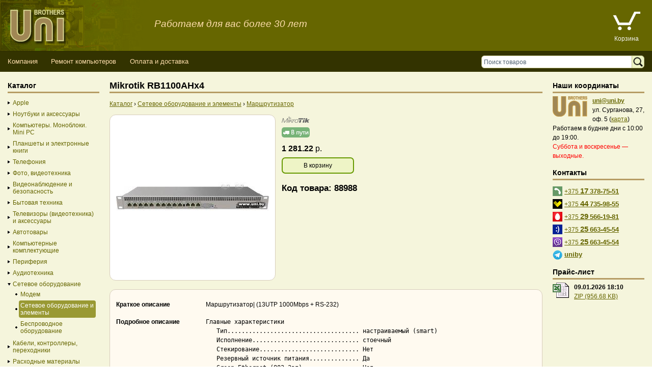

--- FILE ---
content_type: text/html; charset=UTF-8
request_url: https://uni.by/shop/w/Item/mikrotik_rb1100ahx4/
body_size: 8366
content:
<!DOCTYPE html>
<html lang="ru">
<head>

<script async src="https://www.googletagmanager.com/gtag/js?id=UA-11967620-1"></script>
<script>
  window.dataLayer = window.dataLayer || [];
  function gtag(){dataLayer.push(arguments);}
  gtag('js', new Date());
  gtag('config', 'UA-11967620-1');
</script>

<script>
  var web_cart_disabled = 0;
</script>
<title>Mikrotik RB1100AHx4 - купить в Минске с доставкой</title>
<meta http-equiv="Content-Type" content="text/html; charset=utf-8"/>
<meta name="viewport" content="width=device-width, initial-scale=1"/>
<meta name="description" content="В нашем интернет-магазине вы можете купить Mikrotik RB1100AHx4. "/>
<meta name="keywords" content="Mikrotik RB1100AHx4"/>
<link rel="icon" type="image/x-icon" href="/favicon.ico"/>
<link rel="manifest" href="/manifest.json"/>
<meta property="og:url" content="https://uni.by/shop/w/Item/mikrotik_rb1100ahx4/"/>
<meta property="og:type" content="website"/>
<meta property="og:title" content="Mikrotik RB1100AHx4 - купить в Минске с доставкой"/>
<meta property="og:description" content="В нашем интернет-магазине вы можете купить Mikrotik RB1100AHx4. "/>
<meta property="og:image" content="https://uni.by/files/ItemsImages/88988_r300.jpg"/>
<meta name='yandex-verification' content='631da62ef9df2d7f' />
<meta name="robots" content="index,follow" />
<link href="/images/skins/default/css/styles.all.css" rel="stylesheet" type="text/css" />
<!--[if lt IE 8]>
<link href="/images/skins/default/css/ie.css" rel="stylesheet" type="text/css" />
<![endif]-->

<link href="/images/skins/default/css/spry.menu.bar.css" rel="stylesheet" type="text/css" />
<script src="/images/skins/default/js/spry.menu.bar.min.js"></script>

<script src="/images/skins/default/js/jquery-1.12.4.min.js"></script>

<link href="/colorbox-1.6.4/colorbox.css" type="text/css" rel="stylesheet" media="screen" />
<script src="/colorbox-1.6.4/jquery.colorbox-min.js"></script>

<link href="/images/skins/default/css/hint.css" type="text/css" rel="stylesheet" />
<script src="/images/skins/default/js/hint.js"></script>
<script src="/images/skins/default/js/utils.js?20250210"></script>

<style>
	#slogan {color: navajowhite; font-size: 14pt; font-style: italic}
	@media screen and (max-width: 700px) {#slogan {display: none}}
</style>

</head>
<body>

<script>
(function(m,e,t,r,i,k,a){m[i]=m[i]||function(){(m[i].a=m[i].a||[]).push(arguments)};
m[i].l=1*new Date();k=e.createElement(t),a=e.getElementsByTagName(t)[0],k.async=1,k.src=r,a.parentNode.insertBefore(k,a)})
(window, document, "script", "https://mc.yandex.ru/metrika/tag.js", "ym");
ym(37785115, "init", {
	clickmap:true,
	trackLinks:true,
	accurateTrackBounce:true
});
</script>
<noscript><div><img src="https://mc.yandex.ru/watch/37785115" style="position:absolute; left:-9999px;" alt="" /></div></noscript>

<div id="ex_" style="position:absolute; display:none;left:250px;top:250px;"></div>
<div id="container">
  <div id="header">
    <div class="logo"><a href="/"><img src="/images/skins/default/images/logo.png" width="300" height="100" alt="Logo" style="vertical-align: middle" /></a>
		<span id="slogan">Работаем для вас более 30 лет</span>
	</div>
<!--	<div class="info">
      <p class="duty"><img src="/images/skins/default/images/opened.gif"  alt="Пн.-Пт. с 9.00 до 19.00; Сб.-Вс. с 10.00 до 16.00" /></p>
      <div><div class="contact_phones">

<div class="contact_tel"><small>017</small> <a href="tel:+375173787551">378-75-51</a></div>
<br>
<div class="contact_tel_mts" title="MTS"><small>029</small> <a href="tel:+375295661981">566-19-81</a></div>

<div class="contact_tel_velcom" title="Velcom"><small>044</small> <a href="tel:+375447359855">735-98-55</a></div>

<div class="contact_tel_life" title="Life"><small>025</small> <a href="tel:+375256634554">663-45-54</a></div>

<div class="contact_tel_viber" title="Viber"><small>025</small> <nobr><a href="viber://add?number=%2B375256634554">663-45-54</a></nobr></div>

</div></div>
    </div>-->
	<div class="basket">
      <ul>
				<li id="cart-item"><a href="/cart/" title="Корзина"><img src="/images/skins/default/images/icon_basket_empty.png" width="60" alt="Корзина" /><span id="cart_count_item"></span></a></li>
		<li><a href="/cart/" title="Корзина">Корзина</a></li>
		      </ul>
    </div>

    
    <div class="clearfloat">&nbsp;</div>

    
        <div class="menu">
      <div class="tools">
        <div class="search-form">
          <form action="/search/" name="search" method="get">
            <div class="input-wrapper">
              <input id="search_field" aria-label="Поиск товаров" name="q" autocomplete="off" type="text" value="Поиск товаров" onfocus="if(this.value=='Поиск товаров') this.value=''" onblur="if(this.value=='') this.value='Поиск товаров'" />
			  <div class="search_results_wrapper"><div class="search_results"><ul></ul></div></div>
            </div>
            <div class="controls-wrapper">
              <input type="image" src="/images/skins/default/images/search_icon.png" alt="Поиск" />
            </div>
          </form>
        </div>
      </div>

 
                                                      

      <ul id="MenuBar" class="menubar">
		  <li id="catalogButton"><a href="#sidebar-left">Каталог</a></li>


        
	    
                <li><a href="https://uni.by/about_company/" >Компания</a>        <ul>
        
	    

        
	        
        <li><a href="https://uni.by/sertificate/"  ><i class="bg">&nbsp;</i><b class="link">Лицензии, сертификаты и документы</b></a></li>
    
	    

        
	
            <li><a href="https://uni.by/public_offer/"  ><i class="bg">&nbsp;</i><b class="link">Договор публичной оферты</b></a></li>
            </ul>
        </li>
        

        
	    
                <li><a href="https://uni.by/it_services/" >Ремонт компьютеров</a>        <ul>
        
	    

        
	
            <li><a href="https://uni.by/it_services/it_outsourcing/"  ><i class="bg">&nbsp;</i><b class="link">IT-аутсорсинг</b></a></li>
            </ul>
        </li>
        

        
	    
                <li><a href="https://uni.by/oplata/"  >Оплата и доставка</a></li>
        
	    

      </ul>
      <script>
<!--
var MenuBar = new Spry.Widget.MenuBar("MenuBar");
//-->
</script>     
    </div>
    <div class="clearfloat">&nbsp;</div>
	
	<style type="text/css">
		.holiday {background: gold; color: black; padding: 1em}
		.holiday ul { list-style-type: disc}
		.holiday li {margin-left: 1em}
	</style>
	
    
  </div><!-- end #header -->
  <div id="contentWrapper">
  <div id="mainContent">
    <div class="inner">
 

    


	
	
	

	
    
<div itemscope itemtype="http://schema.org/Product">
	<div itemprop="name">
		<h1 class="good_item_header"> Mikrotik RB1100AHx4</h1>
	</div>

	
	<div class="path" itemscope itemtype="http://schema.org/BreadcrumbList">
		<span itemprop="itemListElement" itemscope itemtype="http://schema.org/ListItem"><a itemprop="item" href="#sidebar-left"><span itemprop="name">Каталог</span></a><meta itemprop="position" content="1" /></span>
		<span class="separator">›</span>
		<span itemprop="itemListElement" itemscope itemtype="http://schema.org/ListItem"><a itemprop="item" href="/shop/w/Catalog/70/"><span itemprop="name">Сетевое оборудование и элементы</span></a><meta itemprop="position" content="2" /></span>
																																																																																																												<span class="separator">›</span>
				<span itemprop="itemListElement" itemscope itemtype="http://schema.org/ListItem"><a itemprop="item" href="/shop/w/Catalog/70/filter/f5db6f91bd4d9e5ebecf88b4b728e955/"><span itemprop="name">Маршрутизатор</span></a><meta itemprop="position" content="3" /></span>
						</div>

	
	<div class="good">
		<div class="head">
			<div class="image">
				<img itemprop="image" src="/files/ItemsImages/88988_r300.jpg" width=300 alt="Купить Mikrotik RB1100AHx4 в Минске, доставка по Беларуси"/>
			</div>
			<div class="info">
				<div>
											<a href="/shop/w/Catalog/70/brand/242/">
															<img src="/files/brands/mikrotik.png" width="55" height="20" title="Mikrotik" />
													</a>
														</div>
												<div class="stock">
											<img src="/images/icons/stat_02.gif" title="Товар в пути">
									</div>
								<div itemprop="offers" itemscope itemtype="http://schema.org/Offer">
											<span class="price">
							<b>1 281.22
</b>	р.
							<meta itemprop="price" content="1281.22">
							<meta itemprop="priceCurrency" content="BYN">
															<link itemprop="availability" href="http://schema.org/InStock">
													</span>
									</div>
															<div class="buttons">
							<ul>
								<li class="greenbtn"><a rel="nofollow" href="/cart/?do=i_wanna_buy&iid=19565" class="button buy-btn">В корзину</a></li>
															</ul>
						</div>
																	<div>
					<h2>Код товара: 88988</h2>
				</div>
			</div>
		</div>

		<div class="panel">
			<div class="features">
				<div class="line"><b class="title">Краткое описание</b>
					<div class="description" >Маршрутизатор| (13UTP 1000Mbps + RS-232)</div>
				</div>
				<div class="line">
																					<b class="title">Подробное описание</b>
						<div class="description" style="font-size: 12px; word-wrap: break-word; font-family: consolas, monospace; white-space: pre-wrap;" itemprop="description">Главные характеристики
   Тип..................................... настраиваемый (smart)
   Исполнение.............................. стоечный
   Стекирование............................ Нет
   Резервный источник питания.............. Да
   Green Ethernet (802.3az)................ Нет
   Процессор............................... AL21400
   Оперативная память...................... 1 ГБ
   Flash-память............................ 128 МБ
Способы подключения
   Порты Fast Ethernet..................... Нет
   Порты Gigabit Ethernet.................. Да; 13
   Порты 10 Gigabit Ethernet............... Нет
   Комбо-порты 10/100/1000BASE-T/SFP....... Нет
   Комбо-порты 1/10GBASE-T/SFP+............ Нет
   Слоты GBIC.............................. Нет
   Слоты SFP............................... Нет
   Слоты SFP+.............................. Нет
   Слоты XFP............................... Нет
   Слоты QSFP+............................. Нет
   Слоты для модулей расширения............ Нет
   PoE..................................... Да
   Порты USB............................... Нет
   RS-232c (COM)........................... Да
   HDMI (для стекирования)................. Нет
   Порты SC................................ Нет
Размеры и вес
   Длина................................... 148 мм
   Ширина.................................. 444 мм
   Высота.................................. 47 мм
</div>
									</div>
				<div class="line"><b class="title">Наличие</b>
					<div class="description">
																		Транзит											</div>
				</div>
				<div class="line"><b class="title">Гарантия</b>
					<div class="description">12 мес.</div>
				</div>
															<div class="line"><b class="title">Производитель</b>
							<div class="description">"North Tec Asia Limited", Фю Цонь, г.Шанхай №3768, Китай</div>
						</div>
																<div class="line"><b class="title">Импортер</b>
							<div class="description">ЧТУП "Артека-Сеть", г.Минск, ул.Пинская, 18-8А</div>
						</div>
																<div class="line"><b class="title">Сервис</b>
							<div class="description">ОДО "Юнибразерс", г.Минск, ул. Сурганова, 27, оф. 5</div>
						</div>
												</div>
		</div>
		<p class="info"><a href="/shop/delivery/">Доставка по Минску в течение 3 дней</a></p>
	</div>
</div>


  
	
  </div><!-- end #mainContent inner -->
  </div><!-- end #mainContent -->
  </div><!-- end #contentWrapper -->

  <div id="sidebar-left">
	<div class="inner">
    <div class="panel">

                
<h3>Каталог</h3>



				
	

<ul class="catalog">

	
				
					
							
					<li class="closed"><a class="plus" href="/shop/w/Catalog/1/">Apple</a>
					<ul style="padding-left:15px">
																								
											<li class="bgtop"><a href="/shop/w/Catalog/19/">Apple</a></li>
																	</ul>
		</li>
	
	
				
	
	
				
					
												
					<li class="closed"><a class="plus" href="/shop/w/Catalog/3/">Ноутбуки и аксессуары</a>
					<ul style="padding-left:15px">
																								
											<li class="bgtop"><a href="/shop/w/Catalog/20/">Ноутбуки</a></li>
																														
											<li class="bgtop"><a href="/shop/w/Catalog/21/">Аксессуары к ноутбукам</a></li>
																	</ul>
		</li>
	
	
				
					
												
					<li class="closed"><a class="plus" href="/shop/w/Catalog/4/">Компьютеры. Моноблоки. Mini PC</a>
					<ul style="padding-left:15px">
																								
											<li class="bgtop"><a href="/shop/w/Catalog/22/">Моноблоки/Mini PC</a></li>
																														
											<li class="bgtop"><a href="/shop/w/Catalog/23/">КОМПЬЮТЕРЫ-ГОТОВЫЕ РЕШЕНИЯ</a></li>
																	</ul>
		</li>
	
	
				
					
																	
					<li class="closed"><a class="plus" href="/shop/w/Catalog/5/">Планшеты и электронные книги</a>
					<ul style="padding-left:15px">
																								
											<li class="bgtop"><a href="/shop/w/Catalog/24/">Планшеты</a></li>
																														
											<li class="bgtop"><a href="/shop/w/Catalog/25/">Электронные книги</a></li>
																														
											<li class="bgtop"><a href="/shop/w/Catalog/26/">Чехлы</a></li>
																	</ul>
		</li>
	
	
				
					
																	
					<li class="closed"><a class="plus" href="/shop/w/Catalog/6/">Телефония</a>
					<ul style="padding-left:15px">
																								
											<li class="bgtop"><a href="/shop/w/Catalog/27/">Мобильные телефоны/Bluetooth гарнитура/Аксессуары</a></li>
																														
											<li class="bgtop"><a href="/shop/w/Catalog/28/">Аксессуары к мобильным</a></li>
																														
											<li class="bgtop"><a href="/shop/w/Catalog/29/">Факсы, телефоны, АТС, Прочее</a></li>
																	</ul>
		</li>
	
	
				
					
												
					<li class="closed"><a class="plus" href="/shop/w/Catalog/7/">Фото, видеотехника</a>
					<ul style="padding-left:15px">
																								
											<li class="bgtop"><a href="/shop/w/Catalog/30/">Цифровые фото(видео) устройства</a></li>
																														
											<li class="bgtop"><a href="/shop/w/Catalog/31/">Веб-камера</a></li>
																	</ul>
		</li>
	
	
				
					
							
					<li class="closed"><a class="plus" href="/shop/w/Catalog/8/">Видеонаблюдение и безопасность</a>
					<ul style="padding-left:15px">
																								
											<li class="bgtop"><a href="/shop/w/Catalog/32/">Видеонаблюдение</a></li>
																	</ul>
		</li>
	
	
				
					
																						
					<li class="closed"><a class="plus" href="/shop/w/Catalog/9/">Бытовая техника</a>
					<ul style="padding-left:15px">
																								
											<li class="bgtop"><a href="/shop/w/Catalog/33/">Техника для кухни</a></li>
																														
											<li class="bgtop"><a href="/shop/w/Catalog/34/">Техника для дома</a></li>
																														
											<li class="bgtop"><a href="/shop/w/Catalog/35/">Климатическая техника</a></li>
																														
											<li class="bgtop"><a href="/shop/w/Catalog/36/">Техника для ухода за телом</a></li>
																	</ul>
		</li>
	
	
				
					
																											
					<li class="closed"><a class="plus" href="/shop/w/Catalog/10/">Телевизоры (видеотехника) и аксессуары</a>
					<ul style="padding-left:15px">
																								
											<li class="bgtop"><a href="/shop/w/Catalog/89/">DVD и Blu-ray плеера</a></li>
																														
											<li class="bgtop"><a href="/shop/w/Catalog/37/">Телевизоры</a></li>
																														
											<li class="bgtop"><a href="/shop/w/Catalog/38/">Кронштейны</a></li>
																														
											<li class="bgtop"><a href="/shop/w/Catalog/39/">Оборудование к TV аппаратуре</a></li>
																														
											<li class="bgtop"><a href="/shop/w/Catalog/40/">Проектор</a></li>
																	</ul>
		</li>
	
	
				
					
							
					<li class="closed"><a class="plus" href="/shop/w/Catalog/11/">Автотовары</a>
					<ul style="padding-left:15px">
																								
											<li class="bgtop"><a href="/shop/w/Catalog/41/">Автотовары</a></li>
																	</ul>
		</li>
	
	
				
					
																																																																			
					<li class="closed"><a class="plus" href="/shop/w/Catalog/12/">Компьютерные комплектующие</a>
					<ul style="padding-left:15px">
																								
											<li class="bgtop"><a href="/shop/w/Catalog/42/">Процессор</a></li>
																														
											<li class="bgtop"><a href="/shop/w/Catalog/43/">Кулер</a></li>
																														
											<li class="bgtop"><a href="/shop/w/Catalog/44/">Материнская плата</a></li>
																														
											<li class="bgtop"><a href="/shop/w/Catalog/45/">Память</a></li>
																														
											<li class="bgtop"><a href="/shop/w/Catalog/46/">Видеокарта</a></li>
																														
											<li class="bgtop"><a href="/shop/w/Catalog/47/">TV-тюнеры</a></li>
																														
											<li class="bgtop"><a href="/shop/w/Catalog/48/">SSD</a></li>
																														
											<li class="bgtop"><a href="/shop/w/Catalog/49/">Винчестер</a></li>
																														
											<li class="bgtop"><a href="/shop/w/Catalog/50/">Корпус</a></li>
																														
											<li class="bgtop"><a href="/shop/w/Catalog/51/">Блок питания</a></li>
																														
											<li class="bgtop"><a href="/shop/w/Catalog/52/">Флоппи-дисковод</a></li>
																														
											<li class="bgtop"><a href="/shop/w/Catalog/53/">Оптические приводы</a></li>
																														
											<li class="bgtop"><a href="/shop/w/Catalog/54/">Звуковая карта</a></li>
																	</ul>
		</li>
	
	
				
					
																																																														
					<li class="closed"><a class="plus" href="/shop/w/Catalog/13/">Периферия</a>
					<ul style="padding-left:15px">
																								
											<li class="bgtop"><a href="/shop/w/Catalog/88/">Графические планшеты, Дигитайзеры</a></li>
																														
											<li class="bgtop"><a href="/shop/w/Catalog/55/">Флэш-память</a></li>
																														
											<li class="bgtop"><a href="/shop/w/Catalog/56/">Внешний винчестер USB</a></li>
																														
											<li class="bgtop"><a href="/shop/w/Catalog/57/">Card Reader/Разветвители/Коцентраторы</a></li>
																														
											<li class="bgtop"><a href="/shop/w/Catalog/58/">Мышь</a></li>
																														
											<li class="bgtop"><a href="/shop/w/Catalog/59/">Коврик</a></li>
																														
											<li class="bgtop"><a href="/shop/w/Catalog/60/">Клавиатура</a></li>
																														
											<li class="bgtop"><a href="/shop/w/Catalog/61/">Монитор</a></li>
																														
											<li class="bgtop"><a href="/shop/w/Catalog/62/">Принтер</a></li>
																														
											<li class="bgtop"><a href="/shop/w/Catalog/63/">Сканер</a></li>
																														
											<li class="bgtop"><a href="/shop/w/Catalog/64/">ИБП(UPS)/Стабилизаторы/Батареи/Аксессуары</a></li>
																														
											<li class="bgtop"><a href="/shop/w/Catalog/65/">Корпус для HDD/Cетевой накопитель</a></li>
																	</ul>
		</li>
	
	
				
					
																	
					<li class="closed"><a class="plus" href="/shop/w/Catalog/14/">Аудиотехника</a>
					<ul style="padding-left:15px">
																								
											<li class="bgtop"><a href="/shop/w/Catalog/66/">Multimedia Players</a></li>
																														
											<li class="bgtop"><a href="/shop/w/Catalog/67/">Колонки</a></li>
																														
											<li class="bgtop"><a href="/shop/w/Catalog/68/">Наушники, Микрофоны</a></li>
																	</ul>
		</li>
	
	
				
					
																												
					<li class="open"><a class="minus" href="/shop/w/Catalog/15/">Сетевое оборудование</a>
					<ul style="padding-left:15px">
																								
											<li class="bgtop"><a href="/shop/w/Catalog/69/">Модем</a></li>
																														
											<li class="bgtop"><a href="/shop/w/Catalog/70/"><b>Сетевое оборудование и элементы</b></a></li>
																														
											<li class="bgtop"><a href="/shop/w/Catalog/71/">Беспроводное оборудование</a></li>
																	</ul>
		</li>
	
	
				
					
												
					<li class="closed"><a class="plus" href="/shop/w/Catalog/16/">Кабели, контроллеры, переходники</a>
					<ul style="padding-left:15px">
																								
											<li class="bgtop"><a href="/shop/w/Catalog/72/">Контроллеры(Переходники)</a></li>
																														
											<li class="bgtop"><a href="/shop/w/Catalog/73/">Кабели, переходники</a></li>
																	</ul>
		</li>
	
	
				
					
																						
					<li class="closed"><a class="plus" href="/shop/w/Catalog/17/">Расходные материалы</a>
					<ul style="padding-left:15px">
																								
											<li class="bgtop"><a href="/shop/w/Catalog/74/">Фото-бумага, Аксесуары</a></li>
																														
											<li class="bgtop"><a href="/shop/w/Catalog/75/">Накопители</a></li>
																														
											<li class="bgtop"><a href="/shop/w/Catalog/76/">Чистящие средства</a></li>
																														
											<li class="bgtop"><a href="/shop/w/Catalog/77/">Расходные материалы для принтера</a></li>
																	</ul>
		</li>
	
	
				
					
																																																				
					<li class="closed"><a class="plus" href="/shop/w/Catalog/18/">Прочее</a>
					<ul style="padding-left:15px">
																								
											<li class="bgtop"><a href="/shop/w/Catalog/78/">Сувениры. Полезные мелочи</a></li>
																														
											<li class="bgtop"><a href="/shop/w/Catalog/79/">Модели Авто Техника Игрушки Конструктор</a></li>
																														
											<li class="bgtop"><a href="/shop/w/Catalog/80/">Джойстики, Рули, Игровая консоль...</a></li>
																														
											<li class="bgtop"><a href="/shop/w/Catalog/81/">Инструменты, Электрооборудование, Техника</a></li>
																														
											<li class="bgtop"><a href="/shop/w/Catalog/82/">Прочее</a></li>
																														
											<li class="bgtop"><a href="/shop/w/Catalog/83/">Програмное обеспечение</a></li>
																														
											<li class="bgtop"><a href="/shop/w/Catalog/84/">Сумки,Рюкзаки,Чехлы...</a></li>
																														
											<li class="bgtop"><a href="/shop/w/Catalog/85/">Освещение</a></li>
																														
											<li class="bgtop"><a href="/shop/w/Catalog/86/">Радиокомпоненты, Arduino</a></li>
																														
											<li class="bgtop"><a href="/shop/w/Catalog/87/">Уцененный товар</a></li>
																	</ul>
		</li>
	</ul>

    
    
    </div>

      </div><!-- end #sidebar-left inner -->
  </div><!-- end #sidebar-left -->

      
  <div id="sidebar-right">
	<div class="inner">

<div class="info-section first">
  <h3 class=headingSm>Наши координаты</h3>
  <table width=100% border=0 cellspacing=0 cellpadding=0>
  <tr>
  <td valign=top width=68><a href="/about_company/"><img src=/images/skins/default/images/uni_logo.gif alt=UniBrothers height=40 width=68 border=0></a></td>
  <td class=spacer><img src=/images/skins/default/images/spacer.gif height=1 width=10></td>
  <td class=rightPane><a href=mailto:uni@uni.by><b>uni@uni.by</b></a><br>
  ул.&nbsp;Сурганова, 27, оф.&nbsp;5
  (<a href="/map/">карта</a>)</td>
  </tr>
  </table>
  <p>Работаем в будние дни с 10:00 до 19:00.</p>
  <p style="color:red">Суббота и воскресенье &mdash; выходные.</p>

    </div>

<div class="info-section">
  <h3 class=headingSm>Контакты</h3>
  <div class="phone"><img src="/images/skins/default/images/i_tel.png" alt="Гор. телефон"> <a href="tel:+375173787551">+375 <span class="phone-code">17</span> <b>378-75-51</b></a></div>
  <div class="phone"><img src="/images/skins/default/images/i_tel_velcom.png" alt="Велком"> <a href="tel:+375447359855">+375 <span class="phone-code">44</span> <b>735-98-55</b></a></div>
  <div class="phone"><img src="/images/skins/default/images/i_tel_mts.png" alt="МТС"> <a href="tel:+375295661981">+375 <span class="phone-code">29</span> <b>566-19-81</b></a></div>
  <div class="phone"><img src="/images/skins/default/images/i_tel_life.png" alt="Лайф"> <a href="tel:+375256634554">+375 <span class="phone-code">25</span> <b>663-45-54</b></a></div>
  <div class="phone"><img src="/images/skins/default/images/i_tel_viber.png" alt="Вайбер"> <a href="viber:add?number=%2B375256634554">+375 <span class="phone-code">25</span> <b>663-45-54</b></a></div>
<!--  <div class="phone"><img src="/images/skins/default/images/i_tel_skype.png" alt="Скайп"> <a href="skype:www.uni.by"><b>www.uni.by</b></a></div>-->
  <div class="phone"><img src="/images/skins/default/images/i_telegram.png" alt="Телеграм"> <a href="https://t.me/uniby"><b>uniby</b></a></div>
</div>

<div class="info-section">
  <h3 class=headingSm>Прайс-лист</h3><table width=100% border=0 cellspacing=0 cellpadding=0>
  <tr>
  <td valign=top width=32><a href=/uni_price.zip><img src=/images/skins/default/images/xls.gif alt="Прайс-лист" height=32 width=32 border=0></a></td>
  <td class=rightPane width=10><img src=/images/skins/default/images/spacer.gif height=1 width=10></td>
  <td class=rightPane>
  <b>09.01.2026 18:10</b>
  <br><a href="/uni_price.zip">ZIP (956.68 KB)</a>
  </td>
  </tr>
  </table>
    <div class="extra">

    
    </div>
</div>

  </div><!-- end #sidebar-right inner -->
  </div><!-- end #sidebar-right -->

  <div id="footer">    
    <div class="extra"><a href="/"><img src="/images/skins/default/images/logo_gray.png" width="68" height="68" alt="UniBrothers" /></a></div>
    <div class="counters"></div>
    <div class="info">
      <div>Владелец магазина: ОДО &laquo;ЮниБразерс&raquo;. Свидетельство о регистрации №100620389 выдано 16.02.1994 Минским городским исполнительным комитетом. УНП 100620389.<br/>
Интернет-магазин зарегистрирован в Торговом реестре 28.06.2016.<br/>
<a href="/oplata/">Способы оплаты товара</a>: наличный расчет, безналичный расчет.<br/>
Пункт выдачи заказов а также книга замечаний и предложений находится в магазине ОДО «ЮниБразерс» по адресу <a href="/map/">г.&nbsp;Минск, ул.&nbsp;Сурганова, 27, офис&nbsp;5</a>.
<br/></div>
	          <div><a href="/login/" rel="nofollow">Вход</a></div>
          </div>
  </div><!-- end #footer -->
</div><!-- end #container -->


<div id="hint"></div>
</body>
</html>          

--- FILE ---
content_type: text/css
request_url: https://uni.by/images/skins/default/css/styles.all.css
body_size: 5688
content:
html, body, div, span, applet, object, iframe, h1, h2, h3, h4, h5, h6, p, blockquote, pre, a, abbr, acronym, address, big, cite, code, del, dfn, em, font, img, ins, kbd, q, s, samp, small, strike, strong, sub, sup, tt, var, b, u, i, center, dl, dt, dd, ol, ul, li, fieldset, form, label, legend, table, caption, tbody, tfoot, thead, tr, th, td {
	margin: 0;
	padding: 0;
	border: none;
	outline: 0;
	vertical-align: baseline;
	background: transparent;
}

ol, ul {
	list-style: none;
}

blockquote, q {
	quotes: none;
}

body {
	background: white;
	color: black;
	font: 12px/18px Arial, Geneva, sans-serif;
}
table {
	border-collapse: collapse;
	border-spacing: 0;
}
a {
	color: #666600;
	text-decoration: underline;
}

a:hover {
	color: #fa5757;
}

h1 {
	margin: 0 0 12px 0;
	font: 600 18px/24px 'Segoe UI', Arial, sans-serif;
	border-bottom: 3px solid #b69c64;
}
h2 {
	margin: 1em 0 1ex;
	font: 600 17px/23px 'Segoe UI', Arial, sans-serif;
}
h3 {
	margin: 12px 0 6px;
	font: 600 14px/24px 'Segoe UI', Arial, sans-serif;
	border-bottom: 3px solid #b69c64;
}
h3:first-child {
	margin-top: 0;
}
article h3 {
	margin: 12px 0 0;
	border: none;
}
article p {
	margin: 0 0 1ex;
}
article ol {
    list-style: decimal;
    padding: 0 0 1em 1em;
}
article ul {
    list-style: disc;
    padding-left: 1em;
}
h4 {
	font-weight: normal;
	font-size: 13px;
	color: #636c75;
	margin: 15px 0;
}
.inner {
	padding: 15px;
}
td.rightPane {
	vertical-align: top;
}

.info-section {
	margin-top: 12px;
}
.info-section.first {
	margin-top: 0;
}

.phone {
	display: table;
	white-space: nowrap;
}
.phone img, .phone a {
	display: table-cell;
	vertical-align: middle;
	padding: 1ex 4px 0 0;
}
.phone-code {
	font-size: 125%;
	font-weight: bold;
}
.phone b {
	font-size: 110%;
}

#container {
	background: beige;
	text-align: left;
}
#contentWrapper {
    float: left;
    width: 100%;
}
#mainContent {
	margin: 0 200px 0 200px;
	padding: 0;
}
#mainContent .path {
    margin-bottom: 1em;
}
#sidebar-left {
	float: left;
	width: 210px;
	margin: 0 0 0 -100%;
	padding: 0;
	overflow: hidden;
}
#sidebar-right {
	float: left;
	width: 210px;
	margin: 0 0 0 -210px;
	padding: 0;
	overflow: hidden;
}
#header, #footer {
	/*! display: table; */
	width: 100%;
	position: relative;
}
#header {
	background: #333300;
	color: white;
}
#header .logo {
	/*! display: table-cell; */
	/*! vertical-align: top; */
	line-height: 0;
	width: 100%;
	/*! z-index: 100; */
  /*! box-shadow: 0px 2px 5px 0px rgba(0,0,0,0.4); */
	/*! border-bottom: 1px solid #333300; */
	background: #666600;
}
#header .basket {
	/*! color: white; */
	/*! float: right; */
	/*! width: 200px; */
	/*! padding: 10px 15px; */
	/*! font-size: 11px; */
	text-align: center;
	/*! margin-right: 35px; */
	position: absolute;
	right: 20px;
	top: 20px;
}
* html #header .basket {
	display: inline;
}
#header .basket ul {
	float: right;
}
#header .basket ul li {
	/*! display: inline; */
}
#header .basket ul li a {
	color: whitesmoke;
	/*! position: relative; */
	text-decoration: none;
	/*! position: relative; */
	display: block;
	/*! float: left; */
	/*! margin-left: 10px; */
}
#header .basket ul li a:hover {
	color: white;
}
#header .basket ul li a img.icon {
	position: absolute;
	top: 2px;
	left: -20px;
}
#cart_count_item {
	position: absolute;
	top: 0;
	left: 0;
	width: 50px;
	text-align: center;
	font-size: 18px;
	line-height: 20px;
	font-weight: bold;
	color: yellowgreen;
}
#header .menu {
  /*! color: navajowhite; */
  /*! margin: 0 0 0 -200px; */
  /*! height: 40px; */
  font-size: 110%;
  /*! position: absolute; */
  z-index: 10;
  /*! right: 0; */
  /*! bottom: 0; */
  /*! width: 100%; */
  /*! padding-left: 300px; */
  /*! float: right; */
  /*! background: #424200; */
  padding: 0 15px;
	/*! box-shadow: 0px 0px 8px 0px rgba(0,0,0,0.4); */
  border-top: 1px solid #2b2b00;
  background: #333300; /* Old browsers */
/*! background: -moz-linear-gradient(45deg, #424200 0%, #595900 15%, #666600 100%); */ /* FF3.6-15 */
/*! background: -webkit-linear-gradient(45deg, #424200 0%,#595900 15%,#666600 100%); */ /* Chrome10-25,Safari5.1-6 */
/*! background: linear-gradient(45deg, #424200 0%,#595900 15%,#666600 100%); */ /* W3C, IE10+, FF16+, Chrome26+, Opera12+, Safari7+ */
/*! filter: progid:DXImageTransform.Microsoft.gradient( startColorstr='#424200', endColorstr='#666600',GradientType=1 ); */ /* IE6-9 fallback on horizontal gradient */
  /*! border-bottom: 1px solid #c2c289; */
}
#header * > .tools {
    /*! position: absolute; */
    /*! right: 0; */
}
#header .tools {
    float: right;
    /*! background: gray; */
}
#header .search-form {
    /*! height: 40px; */
    /*! padding: 0 24px 0 0; */
    z-index: 1000;
    position: relative;
    /*! float: right; */
    /*! right: 0; */
}
#header .search-form form {
    padding: 8px 0 0 15px;
    /*! height: 33px; */
    display: block;
    position: relative;
}
#header .search-form .input-wrapper {
    margin-right: 15px;
}
#header .search-form .input-wrapper input {
    background: #FFF;
    border: 1px solid #c2c289;
    /*! font: 11px Tahoma, Geneva, sans-serif; */
    color: #516270;
    width: 295px;
    height: 19px;
    padding: 2px 4px;
    border-radius: 6px 0 0 6px;
    font-size: 90%;
}
#header .search-form .controls-wrapper {
    position: absolute;
    right: 0px;
    top: 8px;
}
#header .search-form .controls-wrapper input {
    font-size: 9px;
    border: 1px solid #c2c289;
    background: #eef4c6;
    padding: 1px;
    border-radius: 0 6px 6px 0;
    height: 21px;
}
.search_results_wrapper {
    position: absolute;
    top: 39px;
    right: 13px;
}
.search_results {
    box-shadow: 0 4px 8px 0 rgba(0, 0, 0, 0.2), 0 6px 20px 0 rgba(0, 0, 0, 0.19);
}
.search_results {
    display: none;
    position: absolute;
    right: 10px;
    background-color: #ffffff;
    padding: 0px;
    border-left: 1px solid #ccc;
    border-right: 1px solid #ccc;
    border-top: 1px solid #ccc;
    width: 290px;
}
.search_results ul {
    list-style: none outside none;
}
.search_results ul li {
	font-size: 100%;
	padding: 5px;
	color: #434343;
	border-bottom: 1px solid #ccc;
	min-height: 50px;
}
.search_results ul li img {
	float: left;
}
.search_results ul li .intext {
	margin-left: 60px;
}
.search_results ul li b {
	font-size: 90%;
	padding-bottom: 5px;
}
.search_results ul li p {
	font-size: 85%;
	margin: 0;
	padding: 0;
}
.search_results ul li .ft {
	text-align: right;
}
.search_results ul li .ft b {
	color: #165F8E;
	padding: 3px;
}
#header .menu ul.menubar {
    /*! height: 40px; */
    /*! padding: 0 15px; */
    /*! position: relative; */
    /*! float: left; */
    /*! background: green; */
}
#header .menu ul.menubar li {
    margin: 0;
    padding: 0;
    list-style-type: none;
    font-size: 100%;
    position: relative;
    text-align: left;
    cursor: pointer;
    float: left;
    height: 40px;
    white-space: nowrap;
}
#catalogButton {
    font-weight: bold;
    display: none;
}
#header .menu ul.menubar a {
    line-height: 40px;
    padding: 0 2em 0 0;
    display: block;
    cursor: pointer;
    color: navajowhite;
    text-decoration: none;
}
#header .menu ul.menubar a:hover, ul.menubar a:focus {
    color: gold;
}
#header .menu ul.menubar ul li {
    height: auto;
    padding: 0;
    background: none;
    border-bottom: solid 1px #404040;
    font-size: 12px;
    display: block;
}
#header .menu ul.menubar ul a {
    position: relative;
    line-height: 25px;
    height: 25px;
    padding: 0 25px;
    cursor: pointer !important;
    display: block;
}
#header .menu ul.menubar ul li .bg {
    background: #330;
    width: 100%;
    height: 100%;
    position: absolute;
    top: 0;
    left: 0;
    z-index: 10;
    filter: alpha(opacity=90);
    -moz-opacity: 0.9;
    -khtml-opacity: 0.9;
    opacity: 0.9;
}
#header .menu ul.menubar ul li .link {
    position: relative;
    z-index: 20;
    font-weight: normal;
}

#footer {
	border-top: 1px solid #d7cdbb;
	clear: left;
	/*! height: auto; */
	/*! overflow: auto; */
	background: white;
	display: table;
}
#footer .extra {
	display: table-cell;
	vertical-align: middle;
	padding: 1em;
	width: 1%;
	/*! line-height: 0; */
}
#footer .info {
	padding: 10px;
	font-size: 85%;
}

#mainContent .panel {
	/*! position: relative; */
	background: floralwhite;
	padding: 12px;
	margin: 12px 0;
	border: 1px solid #d7cdbb;
	border-radius: 12px;
	clear: both;
}
#mainContent img {
    max-width: 100%;
    height: inherit;
}

table.categories {
	width: 100%;
	table-layout: fixed;
	line-height: 1.5em;
}
table.categories .title {
	display: table;
	width: 100%;
	border-bottom: 2px solid #b69c64;
	margin: -6px 0 4px;
}
table.categories h5 {
	display: table-cell;
	font-size: 100%;
	padding: 2px;
}
table.categories .title span {
	display: table-cell;
	text-align: right;
	padding: 2px;
}
table.categories .title span a {
	text-decoration: none;
}
table.categories a {
	display: block;
}
table.categories td {
	border-left: 1px solid #d7cdbb;
	padding: 0 10px;
}
table.categories td:first-child {
	padding-left: 0;
	border-left: none;
}
table.categories td:last-child {
	padding-right: 0;
}
table.categories ul {
	max-height: 152px;
	overflow: hidden;
	overflow-y: auto;
}
table.categories ul li {
	float: left;
	width: 48%;
	margin: 0;
	padding: 1px 0 1px 3px;
}
table.categories .selected {
	background: #999933;
	border-radius: 4px;
}
table.categories .selected a {
	color: white !important;
	text-decoration: none;
}

table.price {
  background: floralwhite;
	width: 100%;
}
table.price td,
table.price th {
	padding-right: 1ex;
}

div.catalog {
	margin-left: -12px;
}

div.catalog ul {
	list-style: none;
	padding-left: 0;
	height: 1%;
	overflow: hidden;
}
div.catalog ul li {
	float: left;
	width: 33.33%;
	margin: 0 auto;
	transition-property: width;
	transition-duration: 0.4s;
	/*! transition-delay: 0.5s; */
}
.item {
	position: relative;
	overflow: hidden;
	margin: 0 0 12px 12px;
	min-width: 220px;
	border: 1px solid #d7cdbb;
	border-radius: 12px;
	padding: 12px;
	background: white;
	/*! box-shadow: 0px 2px 6px 0px rgba(0,0,0,0.3); */
}
.item.big {
	height: auto;
}
.item .image {
	background: none;
	/*! padding: 8px; */
	height: 100px;
	overflow: hidden;
}
.item .brand {
	background: none;
	position: absolute;
	right: 0;
	top: 0;
	padding: 12px 12px 0 0;
	/*! display: block; */
	font-size: 90%;
	/*! line-height: 22px; */
	text-align: center;
}
.item.big .brand {
	text-align: left;
}
.item .brand a {
	/*! line-height: 22px; */
	/*! display: block; */
}
.item .info {
	padding: 10px 0;
	height: 7.2em;
	overflow: hidden;
}
.item.big .info {
  height: 115px;
}
.item .description {
	margin: 5px 0;
	color: gray;
	font-size: 90%;
	line-height: 130%;
}
.item .order {
	position: relative;
	background: #fff;
}
.item.big .order {
	margin-bottom: -12px;
	padding-bottom: 12px;
}
.item .order .price {
	padding: 0;
}
.item .order table {
	width: 100%;
}
.item .order td {
	vertical-align: middle;
}
.item div.buttons {
	position: static;
}
.item td.buttons {
	text-align: right;
}

.stock img {
	border-radius: 5px;
}
.good {
	/*! position: relative; */
}
.good .head {
  /*! height: 1%; */
	/*! overflow: hidden; */
}
.good .image {
  /*! position: relative; */
  float: left;
  padding: 0 12px 12px 0;
}
.good .image img {
  border: 1px solid #d7cdbb;
  padding: 12px;
  border-radius: 12px;
	background: white;
}
.good .head .info {
  float: left;
  /*! clear: none; */
}

.cell {
	display: table-cell;
}

ul.catalog {
	margin: 8px 0 15px;
	display: block;
}
ul.catalog li {
	padding: 2px 0;
	/*! background: url(../images/catalog_border.gif) repeat-x bottom; */
	/*! font-size: 11px; */
	line-height: 1.2em;
}
ul.catalog li a {
	text-decoration: none;
	background: url(../images/bullet_catalog.gif) no-repeat left 7px;
	padding-left: 10px;
	margin-right: 10px;
}
ul.catalog li.bgtop {
	/*! background: url('../images/catalog_border.gif') repeat-x scroll center top transparent; */
}
ul.catalog li a.plus {
	background: url("../images/bullet_catalog_plus.gif") no-repeat scroll left 4px transparent;
}
ul.catalog li a.minus {
	background: url("../images/bullet_catalog_minus.gif") no-repeat scroll left 4px transparent;
}
ul.catalog li.closed ul {
	display: none;
}
ul.catalog li.open ul {
	display: block;
}
ul.catalog li a b {
	color: white;
	font-weight: normal;
	background: #999933;
	padding: 3px;
	width: 100%;
	display: inline-block;
	margin: -3px;
	border-radius: 4px;
}
ul.catalog li a {
	display: block;
	padding: 2px 0 2px 10px;
}
.panel h3,
ul.catalog li a,
ul.catalog li a.plus,
ul.catalog li a.minus {
	background-position-y: 50%;
}

.good .price,
.item .price {
	font-size: 130%;
	line-height: 34px;
	color: black;
	/*! position: absolute; */
	/*! right: 0; */
}
.item div.buttons {
	top: 7px;
}
a.button,
.greenbtn a.button {
	display: inline-block;
	font-size: 100%;
	text-align: center;
	background: #eef4c6;
	/*! background-image: linear-gradient(to bottom, #eef4c6, #d6d591); */
	border-radius: 7px;
	/*! box-shadow: 0px 1px 3px #666666; */
	color: #000000 !important;
	padding: 5px 16px;
	text-decoration: none;
	border: 2px solid #669900;
}
.bluebtn a.button {
	padding: 6px 16px;
	color: #000000 !important;
	background: #8ad1e6;
	background-image: linear-gradient(to bottom, #8ad1e6, #7abacc);
}
.greenbtn a.button,
.bluebtn a.button {
	min-width: 106px;
}
a.button:hover {
	box-shadow: 0px 1px 6px #999;
}

.good .features .line {
	padding: 8px 0;
}
.good .line .title {
    display: block;
    float: left;
}
.good .line .description {
  margin-left: 160px;
	margin-left: 11rem;
}

.navigation {
	border: 1px solid #d7cdbb;
	padding: 12px;
	margin-bottom: 12px;
	min-height: 1em;
	line-height: 1em;
	border-radius: 12px;
	background: floralwhite;
}
.navigation .pages {
	float: left;
}
.navigation .order {
	float: right;
}
.navigation .order a {
	padding-right: 14px;
	margin: 0 10px;
	background: no-repeat right center;
}
.navigation .order a.ordered-asc {
	background-image: url(../images/order_asc.gif);
}
.navigation .order a.ordered-desc {
	background-image: url(../images/order_desc.gif);
}
.navigation .order-by {
	font-weight: bold;
	margin-right: 5px;
}
.navigation .pages a {
	margin: 2px;
}
.navigation .pages .current {
	font-weight: bold;
}

table.cart {
	background: floralwhite;
	width: 100%;
	margin: 15px 0;
}
table.cart tr {
	border-bottom: 1px solid #d7cdbb;
}
table.cart th {	
	border-bottom: 1px solid #d7cdbb;
	font-weight: bold;
	vertical-align: middle;
	padding: 8px 4px;
}
table.cart th:first-child, table.cart td:first-child {
	border-left: none;
}
table.cart td {
	padding: 8px 4px;
	vertical-align: middle;
}
table.cart th.delete, table.cart td.delete {
	padding: 0;
	width: 27px;
}
table.cart a.delete {
	display: block;
	background: url(../images/delete.png) no-repeat center center;
	width: 25px;
	height: 23px;
}
table.cart a.delete img {
	display: block;
}
table.cart .cost {
	min-width: 5ex;
	text-align: right;
	white-space: nowrap;
}
table.cart th.cost {
	padding-right: 3ex;
}
table.cart .count {
	text-align: center;
}
table.cart .count input {
	text-align: right;
	padding-right: 1ex;
}
.cart-footer {
	height: 1%;
	overflow: hidden;
}
.total {
	/* color: #636c75; */
	/* font-size: 11px; */
	float: right;
	font-weight: bold;
	margin-left: 60px;
}
div.recalculate {
	overflow: hidden;
	height: 1%;
}
a.recalculate {
	background: url(../images/recalculate.png) no-repeat right top;
	text-align: right;
	color: #636c75 !important;
	text-decoration: none;
	font-size: 11px;
	padding-right: 40px;
	display: block;
	height: 30px;
	float: right;
}

.clearfloat {
  clear: both;
  height: 0;
  font-size: 1px;
  line-height: 0px;
}

.form textarea.textarea {
	width: 100%;
}
form[name="neworder"] .input.input {
	width: 100%;
}
.form input.input {
	width: 100%;
}

@media screen and (max-width: 1231px) {
	body {
		font-size: 14px;
		line-height: 20px;
	}
	h1 {
		font-size: 20px;
		line-height: 28px
	}
	h3 {
		font-size: 16px;
		line-height: 28px
	}
	#mainContent {
		margin-right: 0;
	}
	#sidebar-right {
		float: none;
		width: 100%;
		margin-left: 0;
		clear: both;
	}
	#sidebar-right .inner {
		margin-left: 200px;
	}
	.info-section {
		width: 32%;
		float: left;
		padding: 0 0 15px 15px;
	}
	.info-section {
		margin-top: 0;
	}
	.info-section.first {
		padding-left: 0;
		margin-top: 0;
	}
	div.catalog ul {
		height: auto;
		overflow: hidden;
	}
}

@media screen and (max-width: 991px) {
	#header .menu {
		position: relative;
		/*! margin: 0 0 0 -300px; */
	}
	#header .menu ul.menubar li {
		/*! padding: 0 0 0 12px; */
	}
	#header .menu ul.menubar li:nth-child(4) {
		display: list-item;
	}
	div.catalog ul li {
		width: 50%;
	}	
	.info-section {
		width: 100%;
		padding: 0;
	}
	.navigation .pages,
	.navigation .order {
		text-align: center;
		float: none;
		line-height: 1.7em;
	}
	.navigation .pages a {
		margin: 4px;
	}
	table.categories td {
		display: block;
		border-left: none;
    padding-left: 0;
		padding-right: 0;
  }	
  table.categories ul {
    max-height: 142px;
  }
	table.categories .title {
    margin: 6px 0 4px;
  }
	table.categories td:first-child .title {
    margin-top: -4px;
  }
	.good .line .title {
    float: none;
  }
	.good .line .description {
    margin-left: 0;
  }
}

@media screen and (max-width: 768px) {
	body {
		font-size: 14px;
		line-height: 20px;
	}
	#header .menu ul.menubar {
    /*! margin-top: -8px; */
    /*! line-height: 40px; */
  }
	#catalogButton {
    display: list-item;
  }
	#header .tools {
		position: static;
		float: none;
		/*! background: #999; */
	}
	#header .search-form {
		/*! float: none; */
		/*! background: none; */
	}
	#header .search-form form {
		padding: 8px 0 0 0;
		/*! background: none; */
	}
	#header .search-form .input-wrapper {
		/*! margin-right: 19px; */
	}
	#header .search-form .input-wrapper input {
		width: 100%;
		/*! font-size: 90%; */
		/*! border-radius: 0; */
	}
	#header .search-form .controls-wrapper input {
		/*! margin: 2px 0 0; */
		/*! border-radius: 0; */
	}
	.search_results_wrapper {
		left: 0;
	}
	.search_results {
		left: 0;
		right: auto;
		position: relative;
		width: auto;
		max-width: 400px;
		box-shadow: 0 4px 8px 0 rgba(0, 0, 0, 0.2), 0 6px 20px 0 rgba(0, 0, 0, 0.19);
	}
	#mainContent {
		margin-left: 0;
	}
	#sidebar-left {
		float: none;
		width: 100%;
		margin-left: 0;
	}
	#sidebar-right .inner {
		margin-left: 0;
		padding-top: 0;
	}
	.info-section {
		width: 31%;
		float: left;
		padding: 0 0 15px 15px;
	}
	.info-section:last-child {
		padding-right: 0;
	}	
}

@media screen and (max-width: 533px) {
	div.catalog ul li {
		width: 100%;
	}
	.info-section {
		width: 100%;
		padding: 0;
	}
	.info-section:last-child {
		padding-bottom: 12px;
	}
	.info-section {
    margin-top: 12px;
  }
}

@media screen and (min-width: 1450px) {
	div.catalog ul li {
		width: 25%;
	}
}

@media screen and (min-width: 1708px) {
	div.catalog ul li {
		width: 20%;
	}
}

@media screen and (min-width: 1960px) {
	div.catalog ul li {
		width: 16.66%;
	}
}


--- FILE ---
content_type: text/css
request_url: https://uni.by/images/skins/default/css/spry.menu.bar.css
body_size: 748
content:
@charset "UTF-8";

/* Sprymenubar.css - version 0.6 - Spry Pre-Release 1.6.1 */

/* Copyright (c) 2006. Adobe Systems Incorporated. All rights reserved. */

/*******************************************************************************

 LAYOUT INFORMATION: describes box model, positioning, z-order

 *******************************************************************************/

/* Set the active Menu Bar with this class, currently setting z-index to accomodate IE rendering bug: http://therealcrisp.xs4all.nl/meuk/IE-zindexbug.html */
ul.MenuBarActive {
	z-index: 1000;
}
/* Menu item containers, position children relative to this container and are a fixed width */
ul.menubar li {
	
}
ul.menubar ul {
	margin: 0;
	padding: 0;
	list-style-type: none;
	font-size: 100%;
	z-index: 1020;
	cursor: default;
	position: absolute;
	left: -1000em;
}
/* Submenu that is showing with class designation MenuBarSubmenuVisible, we set left to auto so it comes onto the screen below its parent menu item */
ul.menubar ul.MenuBarSubmenuVisible {
	left: auto;
}
/* Menu item containers are same fixed width as parent */
* html ul.menubar ul {
	width: 0;
}
ul.menubar ul li {
	float: none !important;
	display: block;
}
/* Submenus should appear slightly overlapping to the right (95%) and up (-5%) */
ul.menubar ul ul {
	position: absolute;
	margin: -5% 0 0 95%;
	top: 0;
}
/* Submenu that is showing with class designation MenuBarSubmenuVisible, we set left to 0 so it comes onto the screen */
ul.menubar ul.MenuBarSubmenuVisible ul.MenuBarSubmenuVisible {
	left: auto;
	top: 0;
}

--- FILE ---
content_type: text/css
request_url: https://uni.by/images/skins/default/css/hint.css
body_size: 283
content:
@charset "utf-8";
#hint {
	position: absolute;
	z-index: 99000;
	border: solid 1px #cccccc;
	margin: 0;
	padding: 0;
	background: #FFFFFF;
	display: none;
	border-radius: 4px;
	padding: 10px;
	box-shadow: 0px 2px 10px 0px rgba(0,0,0,0.3);
}
.listener {
	/*! display: table; */
	/*! position: relative; */
}
.hint {
	position: absolute;
	left: -10000px;
	top: -10000px;
	overflow: hidden;
	width: 0;
	height: 0;
}


--- FILE ---
content_type: application/javascript
request_url: https://uni.by/images/skins/default/js/spry.menu.bar.min.js
body_size: 3744
content:
var Spry;Spry||(Spry={}),Spry.Widget||(Spry.Widget={}),Spry.BrowserSniff=function(){navigator.appName.toString(),navigator.platform.toString();var e=navigator.userAgent.toString();this.mozilla=this.ie=this.opera=this.safari=!1;var t=!1;if(t=e.match(/Opera.([0-9\.]*)/i))this.opera=!0,this.version=parseFloat(t[1]);else if(t=e.match(/MSIE.([0-9\.]*)/i))this.ie=!0,this.version=parseFloat(t[1]);else if(t=e.match(/(applewebkit|safari)\/([\d\.]*)/i))this.safari=!0,this.version=parseFloat(t[2]);else if(e.match(/gecko/i)){t=e.match(/rv:\s*([0-9\.]+)/i),this.mozilla=!0,this.version=parseFloat(t[1])}this.windows=this.mac=this.linux=!1,this.Platform=e.match(/windows/i)?"windows":e.match(/linux/i)?"linux":e.match(/mac/i)?"mac":e.match(/unix/i)?"unix":"unknown",this[this.Platform]=!0,this.v=this.version,this.safari&&this.mac&&this.mozilla&&(this.mozilla=!1)},Spry.is=new Spry.BrowserSniff,Spry.Widget.MenuBar=function(e,t){this.init(e,t)},Spry.Widget.MenuBar.prototype.init=function(e,t){if(this.element=this.getElement(e),this.currMenu=null,this.showDelay=250,this.hideDelay=600,!(void 0===document.getElementById||"Apple Computer, Inc."==navigator.vendor&&void 0===window.XMLHttpRequest||Spry.is.ie&&void 0===document.uniqueID)){if(Spry.is.ie&&Spry.is.version<7)try{document.execCommand("BackgroundImageCache",!1,!0)}catch(e){}if(this.upKeyCode=Spry.Widget.MenuBar.KEY_UP,this.downKeyCode=Spry.Widget.MenuBar.KEY_DOWN,this.leftKeyCode=Spry.Widget.MenuBar.KEY_LEFT,this.rightKeyCode=Spry.Widget.MenuBar.KEY_RIGHT,this.escKeyCode=Spry.Widget.MenuBar.KEY_ESC,this.hoverClass="MenuBarItemHover",this.subHoverClass="MenuBarItemSubmenuHover",this.subVisibleClass="MenuBarSubmenuVisible",this.hasSubClass="MenuBarItemSubmenu",this.activeClass="MenuBarActive",this.isieClass="MenuBarItemIE",this.verticalClass="MenuBarVertical",this.horizontalClass="MenuBarHorizontal",this.enableKeyboardNavigation=!0,this.hasFocus=!1,t){for(var i in t){if(void 0===this[i])(new Image).src=t[i]}Spry.Widget.MenuBar.setOptions(this,t)}if(Spry.is.safari&&(this.enableKeyboardNavigation=!1),this.element){this.currMenu=this.element;for(var s=this.element.getElementsByTagName("li"),a=0;a<s.length;a++)a>0&&this.enableKeyboardNavigation&&(s[a].getElementsByTagName("a")[0].tabIndex="-1"),this.initialize(s[a],e),Spry.is.ie&&(this.addClassName(s[a],this.isieClass),s[a].style.position="static");if(this.enableKeyboardNavigation){var r=this;this.addEventListener(document,"keydown",function(e){r.keyDown(e)},!1)}if(Spry.is.ie){this.hasClassName(this.element,this.verticalClass)&&(this.element.style.position="relative");var n=this.element.getElementsByTagName("a");for(a=0;a<n.length;a++)n[a].style.position="relative"}}}},Spry.Widget.MenuBar.KEY_ESC=27,Spry.Widget.MenuBar.KEY_UP=38,Spry.Widget.MenuBar.KEY_DOWN=40,Spry.Widget.MenuBar.KEY_LEFT=37,Spry.Widget.MenuBar.KEY_RIGHT=39,Spry.Widget.MenuBar.prototype.getElement=function(e){return e&&"string"==typeof e?document.getElementById(e):e},Spry.Widget.MenuBar.prototype.hasClassName=function(e,t){return!!(e&&t&&e.className&&-1!=e.className.search(new RegExp("\\b"+t+"\\b")))},Spry.Widget.MenuBar.prototype.addClassName=function(e,t){e&&t&&!this.hasClassName(e,t)&&(e.className+=(e.className?" ":"")+t)},Spry.Widget.MenuBar.prototype.removeClassName=function(e,t){e&&t&&this.hasClassName(e,t)&&(e.className=e.className.replace(new RegExp("\\s*\\b"+t+"\\b","g"),""))},Spry.Widget.MenuBar.prototype.addEventListener=function(e,t,i,s){try{e.addEventListener?e.addEventListener(t,i,s):e.attachEvent&&e.attachEvent("on"+t,i)}catch(e){}},Spry.Widget.MenuBar.prototype.createIframeLayer=function(e){var t=document.createElement("iframe");t.tabIndex="-1",t.src='javascript:""',t.frameBorder="0",t.scrolling="no",e.parentNode.appendChild(t),t.style.left=e.offsetLeft+"px",t.style.top=e.offsetTop+"px",t.style.width=e.offsetWidth+"px",t.style.height=e.offsetHeight+"px"},Spry.Widget.MenuBar.prototype.removeIframeLayer=function(e){for(var t=(e==this.element?e:e.parentNode).getElementsByTagName("iframe");t.length>0;)t[0].parentNode.removeChild(t[0])},Spry.Widget.MenuBar.prototype.clearMenus=function(e){for(var t=e.getElementsByTagName("ul"),i=0;i<t.length;i++)this.hideSubmenu(t[i]);this.removeClassName(this.element,this.activeClass)},Spry.Widget.MenuBar.prototype.bubbledTextEvent=function(){return Spry.is.safari&&(event.target==event.relatedTarget.parentNode||3==event.eventPhase&&event.target.parentNode==event.relatedTarget)},Spry.Widget.MenuBar.prototype.showSubmenu=function(e){this.currMenu&&(this.clearMenus(this.currMenu),this.currMenu=null),e&&(this.addClassName(e,this.subVisibleClass),void 0===document.all||Spry.is.opera||"KDE"==navigator.vendor||!this.hasClassName(this.element,this.horizontalClass)||(e.parentNode.parentNode,this.element),Spry.is.ie&&Spry.is.version<7&&this.createIframeLayer(e)),this.addClassName(this.element,this.activeClass)},Spry.Widget.MenuBar.prototype.hideSubmenu=function(e){e&&(this.removeClassName(e,this.subVisibleClass),void 0===document.all||Spry.is.opera||"KDE"==navigator.vendor||(e.style.top="",e.style.left=""),Spry.is.ie&&Spry.is.version<7&&this.removeIframeLayer(e))},Spry.Widget.MenuBar.prototype.initialize=function(e,t){var i=e.getElementsByTagName("a")[0],s=e.getElementsByTagName("ul");(s.length>0?s[0]:null)&&this.addClassName(i,this.hasSubClass),Spry.is.ie||(e.contains=function(e){return null!=e&&(e==this||this.contains(e.parentNode))});var a=this;this.addEventListener(e,"mouseover",function(t){a.mouseOver(e,t)},!1),this.addEventListener(e,"mouseout",function(t){a.enableKeyboardNavigation&&a.clearSelection(),a.mouseOut(e,t)},!1),this.enableKeyboardNavigation&&(this.addEventListener(i,"blur",function(t){a.onBlur(e)},!1),this.addEventListener(i,"focus",function(t){a.keyFocus(e,t)},!1))},Spry.Widget.MenuBar.prototype.keyFocus=function(e,t){this.lastOpen=e.getElementsByTagName("a")[0],this.addClassName(this.lastOpen,e.getElementsByTagName("ul").length>0?this.subHoverClass:this.hoverClass),this.hasFocus=!0},Spry.Widget.MenuBar.prototype.onBlur=function(e){this.clearSelection(e)},Spry.Widget.MenuBar.prototype.clearSelection=function(e){if(this.lastOpen){if(e){e=e.getElementsByTagName("a")[0];for(var t=this.lastOpen;t!=this.element;){for(var i=e;i!=this.element;){if(i==t)return;try{i=i.parentNode}catch(e){break}}t=t.parentNode}}for(t=this.lastOpen;t!=this.element;){this.hideSubmenu(t.parentNode);var s=t.getElementsByTagName("a")[0];this.removeClassName(s,this.hoverClass),this.removeClassName(s,this.subHoverClass),t=t.parentNode}this.lastOpen=!1}},Spry.Widget.MenuBar.prototype.keyDown=function(e){if(this.hasFocus){if(this.lastOpen){e=e||event;var t=this.lastOpen.parentNode,i=this.lastOpen,s=t.getElementsByTagName("ul"),a=s.length>0?s[0]:null,r=!!a,n=[t,a,null,this.getSibling(t,"previousSibling"),this.getSibling(t,"nextSibling")];n[3]||(n[2]="li"==t.parentNode.parentNode.nodeName.toLowerCase()?t.parentNode.parentNode:null);var o=0;switch(e.keyCode){case this.upKeyCode:o=this.getElementForKey(n,"y",1);break;case this.downKeyCode:o=this.getElementForKey(n,"y",-1);break;case this.leftKeyCode:o=this.getElementForKey(n,"x",1);break;case this.rightKeyCode:o=this.getElementForKey(n,"x",-1);break;case this.escKeyCode:case 9:this.clearSelection(),this.hasFocus=!1;default:return}switch(o){case 0:return;case 1:this.mouseOver(t,e);break;case 2:this.mouseOut(n[2],e);break;case 3:case 4:this.removeClassName(i,r?this.subHoverClass:this.hoverClass)}i=n[o].getElementsByTagName("a")[0];return"ul"==n[o].nodeName.toLowerCase()&&(n[o]=n[o].getElementsByTagName("li")[0]),this.addClassName(i,n[o].getElementsByTagName("ul").length>0?this.subHoverClass:this.hoverClass),this.lastOpen=i,n[o].getElementsByTagName("a")[0].focus(),Spry.Widget.MenuBar.stopPropagation(e)}this.hasFocus=!1}},Spry.Widget.MenuBar.prototype.mouseOver=function(e,t){var i=e.getElementsByTagName("a")[0],s=e.getElementsByTagName("ul"),a=s.length>0?s[0]:null,r=!!a;if(this.enableKeyboardNavigation&&this.clearSelection(e),!this.bubbledTextEvent()&&(e.closetime&&clearTimeout(e.closetime),this.currMenu==e&&(this.currMenu=null),this.hasFocus&&i.focus(),this.addClassName(i,r?this.subHoverClass:this.hoverClass),this.lastOpen=i,a&&!this.hasClassName(a,this.subHoverClass))){var n=this;e.opentime=window.setTimeout(function(){n.showSubmenu(a)},this.showDelay)}},Spry.Widget.MenuBar.prototype.mouseOut=function(e,t){var i=e.getElementsByTagName("a")[0],s=e.getElementsByTagName("ul"),a=s.length>0?s[0]:null,r=!!a;if(!this.bubbledTextEvent()){var n=void 0!==t.relatedTarget?t.relatedTarget:t.toElement;if(!e.contains(n)){if(e.opentime&&clearTimeout(e.opentime),this.currMenu=e,this.removeClassName(i,r?this.subHoverClass:this.hoverClass),a){var o=this;e.closetime=window.setTimeout(function(){o.hideSubmenu(a)},this.hideDelay)}this.hasFocus&&i.blur()}}},Spry.Widget.MenuBar.prototype.getSibling=function(e,t){for(var i=e[t];i&&"li"!=i.nodeName.toLowerCase();)i=i[t];return i},Spry.Widget.MenuBar.prototype.getElementForKey=function(e,t,i){var s=0,a=Spry.Widget.MenuBar.getPosition,r=a(e[s]),n=!1;e[1]&&!this.hasClassName(e[1],this.MenuBarSubmenuVisible)&&(e[1].style.visibility="hidden",this.showSubmenu(e[1]),n=!0);for(var o=this.hasClassName(this.element,this.verticalClass),l="li"==e[0].parentNode.parentNode.nodeName.toLowerCase(),u=1;u<e.length;u++)if(("y"!=t||!o||1!=u&&2!=u)&&("x"!=t||o||l||1!=u&&2!=u)&&e[u]){var h=a(e[u]);i*h[t]<i*r[t]&&(r=h,s=u)}return e[1]&&n&&(this.hideSubmenu(e[1]),e[1].style.visibility=""),s},Spry.Widget.MenuBar.camelize=function(e){if(-1==e.indexOf("-"))return e;for(var t=e.split("-"),i=!0,s="",a=0;a<t.length;a++)if(t[a].length>0)if(i)s=t[a],i=!1;else{var r=t[a];s+=r.charAt(0).toUpperCase()+r.substring(1)}return s},Spry.Widget.MenuBar.getStyleProp=function(e,t){var i;try{if(e.style&&(i=e.style[Spry.Widget.MenuBar.camelize(t)]),!i)if(document.defaultView&&document.defaultView.getComputedStyle){var s=document.defaultView.getComputedStyle(e,null);i=s?s.getPropertyValue(t):null}else e.currentStyle&&(i=e.currentStyle[Spry.Widget.MenuBar.camelize(t)])}catch(e){}return"auto"==i?null:i},Spry.Widget.MenuBar.getIntProp=function(e,t){var i=parseInt(Spry.Widget.MenuBar.getStyleProp(e,t),10);return isNaN(i)?0:i},Spry.Widget.MenuBar.getPosition=function(e,t){if(t=t||document,"string"==typeof e&&(e=t.getElementById(e)),!e)return!1;if(null===e.parentNode||"none"==Spry.Widget.MenuBar.getStyleProp(e,"display"))return!1;var i,s={x:0,y:0},a=null;if(e.getBoundingClientRect){i=e.getBoundingClientRect();var r=t.documentElement.scrollTop||t.body.scrollTop,n=t.documentElement.scrollLeft||t.body.scrollLeft;s.x=i.left+n,s.y=i.top+r}else if(t.getBoxObjectFor)i=t.getBoxObjectFor(e),s.x=i.x,s.y=i.y;else{if(s.x=e.offsetLeft,s.y=e.offsetTop,(a=e.offsetParent)!=e)for(;a;)s.x+=a.offsetLeft,s.y+=a.offsetTop,a=a.offsetParent;(Spry.is.opera||Spry.is.safari&&"absolute"==Spry.Widget.MenuBar.getStyleProp(e,"position"))&&(s.y-=t.body.offsetTop)}if((a=e.parentNode?e.parentNode:null).nodeName)for(var o=a.nodeName.toUpperCase();a&&"BODY"!=o&&"HTML"!=o;)o=a.nodeName.toUpperCase(),s.x-=a.scrollLeft,s.y-=a.scrollTop,a=a.parentNode?a.parentNode:null;return s},Spry.Widget.MenuBar.stopPropagation=function(e){e.stopPropagation?e.stopPropagation():e.cancelBubble=!0,e.preventDefault?e.preventDefault():e.returnValue=!1},Spry.Widget.MenuBar.setOptions=function(e,t,i){if(t)for(var s in t)i&&null==t[s]||(e[s]=t[s])};

--- FILE ---
content_type: application/javascript
request_url: https://uni.by/images/skins/default/js/hint.js
body_size: 861
content:
var decalX = 15, decalY = 15;
function RECT() {
    this.Left = 0;
    this.Top = 0;
    this.Bottom = 0;
    this.Right = 0;
}
var init = function() {
	$("body").append("<div id=\"hint\"></div>");
    $(".listener").mousemove(mouseOverHandler).mouseout(mouseOutHandler);
};

var mouseOverHandler = function(e) {
    var hint = $("#hint");
    if (hint.is(":hidden") || hint.html() == "") {
        var source = $(this).children(".hint:first").html();
        if (hint.html() != source)
            hint.html(source);
    }
    var position = getPosition(hint, e.pageX + decalX, e.pageY + decalY);
    hint.css("left", position.x + "px").css("top", position.y + "px");
    if (hint.is(":hidden"))
        hint.show();
        //hint.show();
    
};

var mouseOutHandler = function() {
    var hint = $("#hint");

    if (hint.is(":visible")) {
        //if (hint.css("visibilty") == "visible")
        hint.hide().html("");
        //hint.html("");
    }
};

var getPosition = function(hint, x, y) {
    var initialY = y, initialX = x;
    var clientRect = new RECT();
    with (clientRect) {
        Left = $(window).scrollLeft();// - target.offset().left;
        Top = $(window).scrollTop();// - target.offset().top;
        Right = Left + $(window).width();
        Bottom = Top + $(window).height();
        var maxX = 0, maxY = 0;
        maxX = Right - hint.width() - decalX;
        maxY = Bottom - hint.height() - decalY;

        if (x > maxX) {
            if (Math.abs(x - Left) > Math.abs(x - Right))
                x = initialX - hint.width() - 2 * decalX;
            else
                x = maxX;
            if (x < Left)
                x = Left;
        }

        if (y > maxY) {
            if (Math.abs(y - Top) > Math.abs(y - Bottom))
                y = initialY - hint.height() - 2 * decalY;
            else
                y = maxY;
            if (y < Top) {
				if (x < Left)
	                y = Top;
				else
					y = initialY;
			}
        }

    }
    var result = new Object();
    result.x = x;
    result.y = y;
    return result;
};

$(document).ready(init);

--- FILE ---
content_type: application/javascript
request_url: https://uni.by/images/skins/default/js/utils.js?20250210
body_size: 1629
content:
$(document).ready(function () {

	function delay(callback, ms) {
		var timer = 0;
		return function () {
			var context = this, args = arguments;
			clearTimeout(timer);
			timer = setTimeout(function () {
				callback.apply(context, args);
			}, ms || 0);
		};
	}

	var prevTxt = '';

	function search() {
		var txt = $("#search_field").val();
		if (txt.length > 2) {
			if (txt != prevTxt) {
				prevTxt = txt;
				$.getJSON(
					"/ajax/search.php?q=" + txt + "&type=json",
					function (data) {
						if (parseInt(data.count) > 0) {
							$(".search_results").show();
							$(".search_results ul").html('');
							$.each(data.items, function (i, item) {
								var cost_html = web_cart_disabled ? '' : "<div class='ft'><b>" + item.cost + "</b> р.</div>";
								$("<li><img src=\'" + item.img + "\' width='50px'><div class='intext'><b><a href='/shop/w/Item/" + item.id + "/'>" + item.name + "</a></b><p>" + item.description.replace(",", ", ") + "</p></div><div class='clearfloat'></div>" + cost_html + "</li>").appendTo(".search_results ul");
							});
						} else {
							$(".search_results").hide();
						}
					}
				);
			}
		} else {
			prevTxt = '';
			$(".search_results").hide();
		}
	}

	$("#search_field").on('input', delay(search, 300));

	$("#search_field").blur(delay(function() {
		$(".search_results").hide();
	}, 200));

	$("#search_field").focus(function () {
		if (prevTxt != '')
			$(".search_results").show();
	});

	function addToCart(url, redirect_url) {
		$.getJSON(url, function (response) {
			if (redirect_url && !response.error) {
				window.location.href = redirect_url;
				return;
			}
			$.colorbox({
				close: 'Закрыть',
				html: '<h2 style="margin-bottom:2em">' + response.message + '</h2>',
				onComplete: function () {
					if (!response.error)
						handle_timer = setTimeout('CloseColorBox();', 700);
				}
			});
			var $cart_count_item = $("#cart_count_item");
			$cart_count_item.html(response.cart_count);
			if ($cart_count_item.html().length > 2) {
				$cart_count_item.css('font-size', '13px');
			} else {
				$cart_count_item.css('font-size', '18px');
			}
		}).fail(function () {
			$.colorbox({
				close: 'Закрыть',
				html: '<h2 style="margin-bottom:2em">Произошла ошибка. Попробуйте еще раз.</h2>'
			});
		});
	}

	$(".buy-btn").click(function () {
		addToCart($(this).attr('href'));
		return false;
	});

	$(".one-click-buy").click(function () {
		addToCart($(this).attr('href'), '/cart/w/draw_order/');
		return false;
	});

	$("#start_dialog").click(function () {
		$("#callback_msg").css('display', 'none');
		$("#callback_msg").html('');
		$("#callback").css('display', 'block')

		return false;
	});
	$(".clsbtnbar").click(function () {
		$("#callback").css('display', 'none')
		$("#callback_msg").css('display', 'none');
		$("#callback_msg").html('');

		return false;
	});

});

var handle_timer = 0;

function CloseColorBox() {
	$.colorbox.close();
	clearTimeout(handle_timer);
}

function callbackform_submit() {
	$("#callback_msg").css('display', 'none');
	$("#callback_msg").html('');
	name = $("#callback_name").val();
	phone = $("#callback_phone").val();
	if (name == '' || phone == '') {
		$("#callback_msg").css('display', 'block');
		$("#callback_msg").html('Заполните поля Имя и Телефон.');
		return;
	}
	var getRequest = {q: "callback.php"};
	getRequest['name'] = name;
	getRequest['phone'] = phone;

	$.ajax({
		type: 'POST',
		url: '/callback.php',
		data: getRequest,
		cache: true,
		success: function (data) { },
		error: function (XMLHttpRequest, textStatus, errorThrown) { },
		complete: function (XMLHttpRequest, textStatus) {
			$("#callback_msg").css('display', 'block');
			$("#callback_msg").html('Ваша заявка отправлена.');
		},
		timeout: 5000
	});
}
